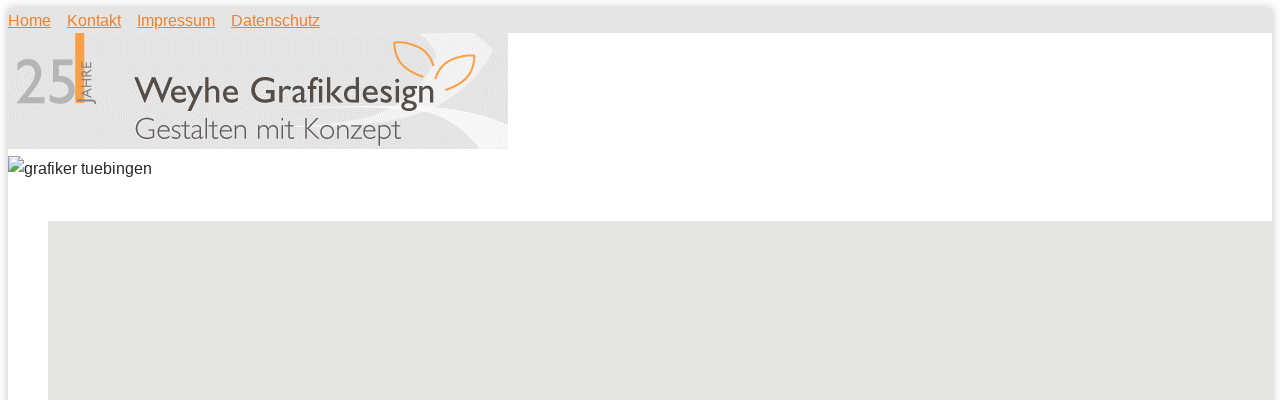

--- FILE ---
content_type: text/html; charset=utf-8
request_url: https://weyhe-grafikdesign.de/galerie-3-5
body_size: 10003
content:
<!DOCTYPE html>
<html lang="de-de" dir="ltr" class="">
<head>
	<base href="https://weyhe-grafikdesign.de/galerie-3-5" />
	<meta http-equiv="content-type" content="text/html; charset=utf-8" />
	<meta name="author" content="media sued - Elke Alberth" />
	<meta name="generator" content="Joomla! - Open Source Content Management" />
	<title>Galerie 3-5</title>
	<link href="https://weyhe-grafikdesign.de/images/template/favicon.ico" rel="shortcut icon" type="image/vnd.microsoft.icon" />
	
	<link href="/media/djextensions/magnific/magnific.css" rel="stylesheet" type="text/css" />
	<link href="/media/djmediatools/css/slideshowThumbs_6019eb39610fc8ec9673d6d7e69c5c3a.css" rel="stylesheet" type="text/css" />
	<link href="/media/plg_system_jcemediabox/css/jcemediabox.min.css?7d30aa8b30a57b85d658fcd54426884a" rel="stylesheet" type="text/css" />
	<link href="/media/plg_system_jcepro/site/css/content.min.css?86aa0286b6232c4a5b58f892ce080277" rel="stylesheet" type="text/css" />
	<link href="/plugins/system/plazart/base/bootstrap/css/bootstrap.min.css" rel="stylesheet" type="text/css" />
	<link href="/plugins/system/plazart/base/css/font-awesome/css/fontawesome-all.min.css" rel="stylesheet" type="text/css" />
	<link href="/templates/tz_jollyness_joomla/css/themes/default/template.css" rel="stylesheet" type="text/css" />
	<link href="/templates/tz_jollyness_joomla/css/themes/default/megamenu.css" rel="stylesheet" type="text/css" />
	<link href="/plazart-assets/css/font-eb8faf7f427ddac.css" rel="stylesheet" type="text/css" />
	<link href="/plazart-assets/css/custom-58c28a886444471.css" rel="stylesheet" type="text/css" />
	<link href="/plazart-assets/css/layout-8c48dc0bc2c08bc.css" rel="stylesheet" type="text/css" />
	<link href="/plugins/system/cookiespolicynotificationbar/assets/css/cpnb-style.min.css" rel="stylesheet" media="all" type="text/css" />
	<style type="text/css">
.scrollToTop {
			padding:10px; 
			text-align:center; 
			font-weight: bold;
			text-decoration: none;
			position:fixed;
			bottom: 20px;
			right: 20px;
			display:none;
			width: 100px;
			height: 100px;
			background: url(/plugins/system/scrolltock/images/arrow_up.png) center center no-repeat; } 
				.scrollToTop:hover{
					text-decoration:none;
				}

/* BEGIN: Cookies Policy Notification Bar - J! system plugin (Powered by: Web357.com) */
.cpnb-outer { border-color: rgba(32, 34, 38, 1); }
.cpnb-outer.cpnb-div-position-top { border-bottom-width: 1px; }
.cpnb-outer.cpnb-div-position-bottom { border-top-width: 1px; }
.cpnb-outer.cpnb-div-position-top-left, .cpnb-outer.cpnb-div-position-top-right, .cpnb-outer.cpnb-div-position-bottom-left, .cpnb-outer.cpnb-div-position-bottom-right { border-width: 1px; }
.cpnb-message { color: #f1f1f3; }
.cpnb-message a { color: #ffffff }
.cpnb-button, .cpnb-button-ok, .cpnb-m-enableAllButton { -webkit-border-radius: 4px; -moz-border-radius: 4px; border-radius: 4px; font-size: 12px; color: #ffffff; background-color: rgba(241, 128, 43, 1); }
.cpnb-button:hover, .cpnb-button:focus, .cpnb-button-ok:hover, .cpnb-button-ok:focus, .cpnb-m-enableAllButton:hover, .cpnb-m-enableAllButton:focus { color: #ffffff; background-color: rgba(131, 147, 156, 1); }
.cpnb-button-decline, .cpnb-button-delete, .cpnb-button-decline-modal, .cpnb-m-DeclineAllButton { color: #ffffff; background-color: rgba(241, 128, 43, 1); }
.cpnb-button-decline:hover, .cpnb-button-decline:focus, .cpnb-button-delete:hover, .cpnb-button-delete:focus, .cpnb-button-decline-modal:hover, .cpnb-button-decline-modal:focus, .cpnb-m-DeclineAllButton:hover, .cpnb-m-DeclineAllButton:focus { color: #ffffff; background-color: rgba(131, 147, 156, 1); }
.cpnb-button-cancel, .cpnb-button-reload, .cpnb-button-cancel-modal { color: #ffffff; background-color: rgba(241, 128, 43, 1); }
.cpnb-button-cancel:hover, .cpnb-button-cancel:focus, .cpnb-button-reload:hover, .cpnb-button-reload:focus, .cpnb-button-cancel-modal:hover, .cpnb-button-cancel-modal:focus { color: #ffffff; background-color: rgba(131, 147, 156, 1); }
.cpnb-button-settings, .cpnb-button-settings-modal { color: #ffffff; background-color: rgba(90, 90, 90, 1); }
.cpnb-button-settings:hover, .cpnb-button-settings:focus, .cpnb-button-settings-modal:hover, .cpnb-button-settings-modal:focus { color: #ffffff; background-color: rgba(54, 54, 54, 1); }
.cpnb-button-more-default, .cpnb-button-more-modal { color: #ffffff; background-color: #f1802b; }
.cpnb-button-more-default:hover, .cpnb-button-more-modal:hover, .cpnb-button-more-default:focus, .cpnb-button-more-modal:focus { color: #ffffff; background-color: #83939c; }
.cpnb-m-SaveChangesButton { color: #ffffff; background-color: rgba(133, 199, 136, 1); }
.cpnb-m-SaveChangesButton:hover, .cpnb-m-SaveChangesButton:focus { color: #ffffff; background-color: rgba(96, 153, 100, 1); }
@media only screen and (max-width: 600px) {
.cpnb-left-menu-toggle::after, .cpnb-left-menu-toggle-button {
content: "Categories";
}
}
/* END: Cookies Policy Notification Bar - J! system plugin (Powered by: Web357.com) */

	</style>
	<script type="application/json" class="joomla-script-options new">{"csrf.token":"331afe741d05e3502f9b918204105275","system.paths":{"root":"","base":""}}</script>
	<script src="/media/jui/js/jquery.min.js?253cf0f5d9cecdadccf780aba254b242" type="text/javascript"></script>
	<script src="/media/jui/js/jquery-noconflict.js?253cf0f5d9cecdadccf780aba254b242" type="text/javascript"></script>
	<script src="/media/jui/js/jquery-migrate.min.js?253cf0f5d9cecdadccf780aba254b242" type="text/javascript"></script>
	<script src="/media/system/js/mootools-core.js?253cf0f5d9cecdadccf780aba254b242" type="text/javascript"></script>
	<script src="/media/system/js/core.js?253cf0f5d9cecdadccf780aba254b242" type="text/javascript"></script>
	<script src="/media/djextensions/magnific/magnific.js" type="text/javascript"></script>
	<script src="/components/com_djmediatools/assets/js/magnific-init.js" type="text/javascript"></script>
	<script src="/media/djextensions/picturefill/picturefill.min.js" type="text/javascript"></script>
	<script src="/media/djextensions/jquery.easing-1.4.1/jquery.easing.min.js" type="text/javascript"></script>
	<script src="/components/com_djmediatools/layouts/slideshow/js/slideshow.js?v=2.18.0" type="text/javascript"></script>
	<script src="/components/com_djmediatools/layouts/slideshowThumbs/js/slideshowThumbs.js?v=2.18.0" type="text/javascript"></script>
	<script src="/media/system/js/caption.js?253cf0f5d9cecdadccf780aba254b242" type="text/javascript"></script>
	<script src="/media/plg_system_jcemediabox/js/jcemediabox.min.js?7d30aa8b30a57b85d658fcd54426884a" type="text/javascript"></script>
	<script src="/plugins/system/plazart/base/bootstrap/js/bootstrap.min.js?253cf0f5d9cecdadccf780aba254b242" type="text/javascript"></script>
	<script src="/plugins/system/plazart/base/js/script.min.js" type="text/javascript"></script>
	<script src="/plugins/system/plazart/base/js/menu.min.js" type="text/javascript"></script>
	<script src="/templates/tz_jollyness_joomla/js/bootstrap-override.js" type="text/javascript"></script>
	<script src="/templates/tz_jollyness_joomla/js/page.js" type="text/javascript"></script>
	<script src="/templates/tz_jollyness_joomla/js/resize.js" type="text/javascript"></script>
	<script src="/templates/tz_jollyness_joomla/js/theme-panel.js" type="text/javascript"></script>
	<script src="/plugins/system/cookiespolicynotificationbar/assets/js/cookies-policy-notification-bar.min.js" type="text/javascript"></script>
	<script type="text/javascript">
jQuery(document).ready(function(){ if(!this.DJSlideshow51p) this.DJSlideshow51p = new DJImageSlideshowThumbs('dj-slideshowThumbs51p',{autoplay: 1,pause_autoplay: 1,transition: 'easeInOutExpo',duration: 400,delay: 6400,slider_type: 'left',desc_effect: 'fade',width: 1000,height: 750,spacing: 1,navi_margin: 10,preload: 0,wcag: 1,kenburns: 0}) });jQuery(window).on('load',  function() {
				new JCaption('img.caption');
			});jQuery(document).ready(function(){WfMediabox.init({"base":"\/","theme":"squeeze","width":"","height":"","lightbox":0,"shadowbox":0,"icons":1,"overlay":1,"overlay_opacity":0.8,"overlay_color":"#000000","transition_speed":500,"close":1,"labels":{"close":"Close","next":"Next","previous":"Previous","cancel":"Cancel","numbers":"{{numbers}}","numbers_count":"{{current}} of {{total}}","download":"Download"},"swipe":true,"expand_on_click":true});});
	jQuery(document).ready(function($){jQuery('.scrollTo').click( function(event) {
					var pageurl = window.location.href.split('#');
					var linkurl = $(this).attr('href').split('#');

					if ( $(this).attr('href').indexOf('#') != 0
						&& ( ( $(this).attr('href').indexOf('http') == 0 && pageurl[0] != linkurl[0] )
						|| $(this).attr('href').indexOf('http') != 0 && pageurl[0] != 'https://weyhe-grafikdesign.de/' + linkurl[0].replace('/', '') )
						) {
						// here action is the natural redirection of the link to the page
					} else {
						event.preventDefault();
						$(this).scrolltock();
					}
				});

				$.fn.scrolltock = function() {
					var link = $(this);
					var page = jQuery(this).attr('href');
					var pattern = /#(.*)/;
					var targetEl = page.match(pattern);
					if (! targetEl.length) return;
					if (! jQuery(targetEl[0]).length) return;

					// close the menu hamburger
					if (link.parents('ul').length) {
						var menu = $(link.parents('ul')[0]);
						if (menu.parent().find('> .mobileckhambuger_toggler').length && menu.parent().find('> .mobileckhambuger_toggler').attr('checked') == 'checked') {
							menu.animate({'opacity' : '0'}, function() { menu.parent().find('> .mobileckhambuger_toggler').attr('checked', false); menu.css('opacity', '1'); });
						}
					}
					var speed =  1000;
					jQuery('html, body').animate( { scrollTop: jQuery(targetEl[0]).offset().top + 0 }, speed, scrolltock_setActiveItem() );
					return false;
				}
				// Cache selectors
				var lastId,
				baseItems = jQuery('.scrollTo');
				// Anchors corresponding to menu items
				scrollItems = baseItems.map(function(){
					// if (! jQuery(jQuery(this).attr('href')).length) return;
					var pattern = /#(.*)/;
					var targetEl = jQuery(this).attr('href').match(pattern);

						if (targetEl == null ) return;
						if (! targetEl[0]) return;
						if (! jQuery(targetEl[0]).length) return;
						var item = jQuery(targetEl[0]);
					if (item.length) { return item; }
				});
				// Bind to scroll
				jQuery(window).scroll(function(){
					scrolltock_setActiveItem();
				});
				
				function scrolltock_setActiveItem() {
					// Get container scroll position
					var fromTop = jQuery(this).scrollTop()- (0) + 2;

					// Get id of current scroll item
					var cur = scrollItems.map(function(){
						if (jQuery(this).offset().top < fromTop)
							return this;
					});
					if (cur.length) {
						// Get the id of the current element
						cur = cur[cur.length-1];
						var id = cur && cur.length ? cur[0].id : '';

						if (lastId !== id) {
						   lastId = id;
						   // Set/remove active class
							baseItems.parent().parent().find('.active').removeClass('active');
							baseItems
							 .parent().removeClass('active')
							 .end().filter('[href$="#'+id+'"]').parent().addClass('active');
						}
					} else {
						baseItems.parent().parent().find('.active').removeClass('active');
						baseItems.parent().removeClass('active');
					}                  
				}
			}); // end of dom ready

			jQuery(window).load(function(){
				// loop through the scrolling links to check if the scroll to anchor is needed on the page load
				jQuery('.scrollTo').each( function() {
					var pageurl = window.location.href;
					var linkurl = jQuery(this).attr('href');
					var pattern = /#(.*)/;
					var targetLink = linkurl.match(pattern);
					var targetPage = pageurl.match(pattern);

					if (targetLink == null ) return;
					if (targetPage == null ) return;
					if (! targetLink.length) return;
					if (! jQuery(targetLink[0]).length) return;

					if (jQuery(targetPage[0]).length && targetLink[0] == targetPage[0]) {
						jQuery(this).scrolltock();
					}
				});
			});

// BEGIN: Cookies Policy Notification Bar - J! system plugin (Powered by: Web357.com)
var cpnb_config = {"w357_joomla_caching":0,"w357_position":"bottom","w357_show_close_x_icon":"1","w357_hide_after_time":"display_always","w357_duration":"60","w357_animate_duration":"2000","w357_limit":"0","w357_message":"Cookies erleichtern die Bereitstellung unserer Dienste. Mit der Nutzung unserer Dienste erklären Sie sich damit einverstanden, dass wir Cookies verwenden. ","w357_display_ok_btn":"1","w357_buttonText":"Ich akzeptiere Cookies","w357_display_decline_btn":"1","w357_buttonDeclineText":"Ablehnen","w357_display_cancel_btn":"0","w357_buttonCancelText":"Cancel","w357_display_settings_btn":0,"w357_buttonSettingsText":"Einstellungen","w357_buttonMoreText":"Zur Datenschutzseite","w357_buttonMoreLink":"\/datenschutz","w357_display_more_info_btn":"1","w357_fontColor":"#f1f1f3","w357_linkColor":"#ffffff","w357_fontSize":"12px","w357_backgroundColor":"#323a45","w357_borderWidth":"1","w357_body_cover":"1","w357_overlay_state":"0","w357_overlay_color":"rgba(10, 10, 10, 0.3)","w357_height":"auto","w357_cookie_name":"cookiesDirective","w357_link_target":"_self","w357_popup_width":"800","w357_popup_height":"600","w357_customText":"\u003Ch1\u003ECookies Policy\u003C\/h1\u003E\r\n\u003Ch3\u003EGeneral Use\u003C\/h3\u003E\r\n\u003Cp\u003EWe use cookies, tracking pixels and related technologies on our website. Cookies are small data files that are served by our platform and stored on your device. Our site uses cookies dropped by us or third parties for a variety of purposes including to operate and personalize the website. Also, cookies may also be used to track how you use the site to target ads to you on other websites.\u003C\/p\u003E\r\n\u003Ch3\u003EThird Parties\u003C\/h3\u003E\r\n\u003Cp\u003EOur website employs the use the various third-party services. Through the use of our website, these services may place anonymous cookies on the Visitor\u0027s browser and may send their own cookies to the Visitor\u0027s cookie file. Some of these services include but are not limited to: Google, Facebook, Twitter, Adroll, MailChimp, Sucuri, Intercom and other social networks, advertising agencies, security firewalls, analytics companies and service providers. These services may also collect and use anonymous identifiers such as IP Address, HTTP Referrer, Unique Device Identifier and other non-personally identifiable information and server logs.\u003C\/p\u003E","w357_more_info_btn_type":"menu_item","w357_blockCookies":"0","w357_autoAcceptAfterScrolling":"0","w357_numOfScrolledPixelsBeforeAutoAccept":"300","w357_reloadPageAfterAccept":"1","w357_enableConfirmationAlerts":"0","w357_enableConfirmationAlertsForAcceptBtn":0,"w357_enableConfirmationAlertsForDeclineBtn":0,"w357_enableConfirmationAlertsForDeleteBtn":0,"w357_confirm_allow_msg":"Hiermit erlauben Sie, dass diese Website in diesem Browser Cookies setzen und verwenden darf. Sind Sie sicher, dass Sie diese Funktion aktivieren und erlauben möchten?","w357_confirm_delete_msg":"Hiermit löschen Sie die von dieser Website in diesem Browser gesetzen Cookies. Sind Sie sicher, dass Sie alle Cookies dieser Website deaktivieren und löschen möchten?","w357_show_in_iframes":"0","w357_shortcode_is_enabled_on_this_page":0,"w357_base_url":"https:\/\/weyhe-grafikdesign.de\/","w357_base_ajax_url":"https:\/\/weyhe-grafikdesign.de\/","w357_current_url":"https:\/\/weyhe-grafikdesign.de\/galerie-3-5","w357_always_display":"0","w357_show_notification_bar":true,"w357_expiration_cookieSettings":"365","w357_expiration_cookieAccept":"365","w357_expiration_cookieDecline":"180","w357_expiration_cookieCancel":"3","w357_accept_button_class_notification_bar":"cpnb-accept-btn","w357_decline_button_class_notification_bar":"cpnb-decline-btn","w357_cancel_button_class_notification_bar":"cpnb-cancel-btn","w357_settings_button_class_notification_bar":"cpnb-settings-btn","w357_moreinfo_button_class_notification_bar":"cpnb-moreinfo-btn","w357_accept_button_class_notification_bar_modal_window":"cpnb-accept-btn-m","w357_decline_button_class_notification_bar_modal_window":"cpnb-decline-btn-m","w357_save_button_class_notification_bar_modal_window":"cpnb-save-btn-m","w357_buttons_ordering":"[\u0022ok\u0022,\u0022decline\u0022,\u0022cancel\u0022,\u0022settings\u0022,\u0022moreinfo\u0022]"};
// END: Cookies Policy Notification Bar - J! system plugin (Powered by: Web357.com)


// BEGIN: Cookies Policy Notification Bar - J! system plugin (Powered by: Web357.com)
var cpnb_cookiesCategories = {"cookie_categories_group0":{"cookie_category_id":"required-cookies","cookie_category_name":"Required Cookies","cookie_category_description":"The Required or Functional cookies relate to the functionality of our websites and allow us to improve the service we offer to you through our websites, for example by allowing you to carry information across pages of our website to avoid you having to re-enter information, or by recognizing your preferences when you return to our website.","cookie_category_checked_by_default":"2","cookie_category_status":"1"},"cookie_categories_group1":{"cookie_category_id":"analytical-cookies","cookie_category_name":"Analytical Cookies","cookie_category_description":"Analytical cookies allow us to recognize and to count the number of visitors to our website, to see how visitors move around the website when they are using it and to record which content viewers view and are interested in. This helps us to determine how frequently particular pages and advertisements are visited and to determine the most popular areas of our website. This helps us to improve the service which we offer to you by helping us make sure our users are finding the information they are looking for, by providing anonymized demographic data to third parties in order to target advertising more appropriately to you, and by tracking the success of advertising campaigns on our website.","cookie_category_checked_by_default":"1","cookie_category_status":"1"},"cookie_categories_group2":{"cookie_category_id":"social-media-cookies","cookie_category_name":"Social Media","cookie_category_description":"These cookies allow you to share Website content with social media platforms (e.g., Facebook, Twitter, Instagram). We have no control over these cookies as they are set by the social media platforms themselves.","cookie_category_checked_by_default":"1","cookie_category_status":"1"},"cookie_categories_group3":{"cookie_category_id":"targeted-advertising-cookies","cookie_category_name":"Targeted Advertising Cookies","cookie_category_description":"Advertising and targeting cookies are used to deliver advertisements more relevant to you, but can also limit the number of times you see an advertisement and be used to chart the effectiveness of an ad campaign by tracking users’ clicks. They can also provide security in transactions. They are usually placed by third-party advertising networks with a website operator’s permission but can be placed by the operator themselves. They can remember that you have visited a website, and this information can be shared with other organizations, including other advertisers. They cannot determine who you are though, as the data collected is never linked to your profile. ","cookie_category_checked_by_default":"1","cookie_category_status":"1"}};
// END: Cookies Policy Notification Bar - J! system plugin (Powered by: Web357.com)


// BEGIN: Cookies Policy Notification Bar - J! system plugin (Powered by: Web357.com)
var cpnb_manager = {"w357_m_modalState":"0","w357_m_floatButtonState":"1","w357_m_floatButtonPosition":"bottom_left","w357_m_HashLink":"cookies","w357_m_modal_menuItemSelectedBgColor":"rgba(200, 200, 200, 1)","w357_m_saveChangesButtonColorAfterChange":"rgba(13, 92, 45, 1)","w357_m_floatButtonIconSrc":"https:\/\/weyhe-grafikdesign.de\/plugins\/system\/cookiespolicynotificationbar\/assets\/icons\/cpnb-cookies-manager-icon-1-64x64.png","w357_m_FloatButtonIconType":"image","w357_m_FloatButtonIconFontAwesomeName":"fas fa-cookie-bite","w357_m_FloatButtonIconFontAwesomeSize":"fa-lg","w357_m_FloatButtonIconFontAwesomeColor":"rgba(61, 47, 44, 0.84)","w357_m_FloatButtonIconUikitName":"cog","w357_m_FloatButtonIconUikitSize":"1","w357_m_FloatButtonIconUikitColor":"rgba(61, 47, 44, 0.84)","w357_m_floatButtonText":"Cookie Manager","w357_m_modalHeadingText":"Erweiterte Cookie Einstellungen","w357_m_checkboxText":"Aktiviert","w357_m_lockedText":"(Gesperrt)","w357_m_EnableAllButtonText":"Cookies erlauben","w357_m_DeclineAllButtonText":"Alle Cookies ablehnen","w357_m_SaveChangesButtonText":"Einstellungen speichern","w357_m_confirmationAlertRequiredCookies":"Diese Cookies sind für diese Website unbedingt erforderlich. Sie können diese Kategorie von Cookies nicht deaktivieren. Vielen Dank für dein Verständnis!"};
// END: Cookies Policy Notification Bar - J! system plugin (Powered by: Web357.com)

	</script>

	<meta name="viewport" content="width=device-width, initial-scale=1">
<meta name="HandheldFriendly" content="true" />
<meta name="apple-mobile-web-app-capable" content="YES" />


<!--[if IE 9]>
<link rel="stylesheet" href="/templates/tz_jollyness_joomla/css/default/ie9.css" type="text/css" />
<![endif]-->

<!--[if IE 8]>
<link rel="stylesheet" href="/templates/tz_jollyness_joomla/css/default/ie8.css" type="text/css" />
<![endif]-->

<!--[if lte IE 7]>
<link rel="stylesheet" href="/templates/tz_jollyness_joomla/css/default/css/ie7.css" type="text/css" />
<script src="/templates/tz_jollyness_joomla/js/icon-font-ie7.js"></script>
<![endif]-->

<!-- Le HTML5 shim, for IE6-8 support of HTML5 elements -->
<!--[if lt IE 9]>
<script src="//html5shim.googlecode.com/svn/trunk/html5.js"></script>
<![endif]-->

<!-- For IE6-8 support of media query -->
<!--[if lt IE 9]>
<script type="text/javascript" src="/plugins/system/plazart/base/js/respond.min.js"></script>
<![endif]-->            <style>
            body .jt-shadow {
                box-shadow:none;
            }
            body .callus li:last-child,
            body .social li:last-child,
            body .callus li,
            body .social li {
                border:none;
            }
            body .wrapper {
                background:#ffffff;
                margin-top:40px;
                margin-bottom:40px;
                padding:5px 10px;
                webkit-box-shadow: 0 0 10px rgba(0,0,0,.25); -moz-box-shadow: 0 0 10px rgba(0,0,0,.25); box-shadow: 0 0 10px rgba(0,0,0,.25);
            }
            body .copyright1 {
                border-bottom: 0 solid #F2F2F2;
                padding: 25px 0 0;
            }
        </style>
            <style>
            .animationload {
                background:#e5e5e5;
            }
        </style>
    </head>
<body class="com_content view-article itemid-283 ">

<div class="wrapper container">
    <section id="tz-topheader-wrapper"
                class="clearfix THead3 "><div class="container"><div class="row" id="topheader">
<div id="tz-search" class="col-lg-6 col-md-12 col-sm-12 col-xs-12 "></div>

<div id="tz-top-right" class="col-lg-6 col-md-12 col-sm-12 col-xs-12 ">

<div class="custom"  >
	<div style="font-weight: 500;"><a href="/index.php" target="_self">Home</a>&nbsp; &nbsp; <a href="/index.php#kontakt" target="_self">Kontakt</a>&nbsp; &nbsp;&nbsp;<a href="/impressum" target="_self">Impressum</a>&nbsp; &nbsp;&nbsp;<a href="/datenschutz" target="_self">Datenschutz</a></div></div>
</div>
</div></div></section><header id="tz-header-wrapper"
                class="clearfix "><div class="container"><div class="row" id="header">
<div id="tz-logo" class="col-lg-4 col-md-2 col-sm-12 col-xs-12  logo"><div class="logo">
          <a href="/./" id="tzlogo">
        <img src="https://weyhe-grafikdesign.de//images/template/grafikdesign-tuebingen-herrenberg.png" alt="Antje Weyhe-Grafikdesign - Gestalten mit Konzept - Tübingen - " />
     </a>
     </div></div>

<div id="tz-vogel-header" class="col-lg-4 col-md-12 col-sm-12 col-xs-12 "><div class="tz-module module  " id="Mod101"><div class="module-inner"><div class="module-ct">

<div class="custom"  >
	<img src="/images/Grafikdesign-Tuebingen/grafiker-tuebingen.png" alt="grafiker tuebingen" width="212" height="237" /></div>
</div></div></div></div>

<div id="tz-top-left" class="col-lg-4 col-md-12 col-sm-12 col-xs-12 "></div>
</div></div></header><section id="tz-main-body-wrapper"
                class="rand-weyhe clearfix "><div class="container"><div class="row" id="main-body">
<div id="tz-message-area" class="col-lg-12 col-md-12 col-sm-12 col-xs-12 "><div id="system-message-container">
	</div>
<section id="tz-component-area-wrapper"
                class=" "><div class="row" id="component-area">
<div id="tz-component-area" class="col-lg-12 col-md-12 col-sm-12 col-xs-12 "><section id="tz-component-wrapper"><div id="tz-component"><div class="item-page" itemscope itemtype="https://schema.org/Article">
	<meta itemprop="inLanguage" content="de-DE" />
	
		
						
		
	
	
		
								<div itemprop="articleBody">
		
<div style="border: 0px !important;">
<div id="dj-slideshowThumbs51p" class="dj-slideshowThumbs desc-over">
	<div class="dj-slideshowThumbs-in">
		<div class="dj-slides" style="border-radius: 0px 0px 0px 0px;">
        	
          				
				<div class="dj-slide dj-slide-1 dj-active">
					<div class="dj-slide-in">
					
												
						            			
						
<div class="dj-slide-image"><a data-id="0:galerie03-05detail-01" class="dj-slide-link" data-title="" href="/images/Galerien/Galerie03-Bilder/G03-05-Detail/Galerie03-05Detail-01.jpg" target="_self"><img src="data:image/svg+xml;charset=utf-8,%3Csvg%20xmlns%3D'http%3A%2F%2Fwww.w3.org%2F2000%2Fsvg'%20%20width%3D'1000'%20height%3D'750'%20viewBox%3D'0%200%201000%20750'%2F%3E" data-src="/media/djmediatools/cache/images/Galerien/Galerie03-Bilder/G03-05-Detail/1000x750-crop-100-galerie03-05detail-01.jpg"  data-srcset="/media/djmediatools/cache/images/Galerien/Galerie03-Bilder/G03-05-Detail/1000x750-crop-100-galerie03-05detail-01.jpg 1000w, /media/djmediatools/cache/images/Galerien/Galerie03-Bilder/G03-05-Detail/_980w/1000x750-crop-100-galerie03-05detail-01.jpg 980w, /media/djmediatools/cache/images/Galerien/Galerie03-Bilder/G03-05-Detail/_768w/1000x750-crop-100-galerie03-05detail-01.jpg 768w, /media/djmediatools/cache/images/Galerien/Galerie03-Bilder/G03-05-Detail/_480w/1000x750-crop-100-galerie03-05detail-01.jpg 480w, /media/djmediatools/cache/images/Galerien/Galerie03-Bilder/G03-05-Detail/_320w/1000x750-crop-100-galerie03-05detail-01.jpg 320w, /media/djmediatools/cache/images/Galerien/Galerie03-Bilder/G03-05-Detail/_240w/1000x750-crop-100-galerie03-05detail-01.jpg 240w, /media/djmediatools/cache/images/Galerien/Galerie03-Bilder/G03-05-Detail/_160w/1000x750-crop-100-galerie03-05detail-01.jpg 160w, /media/djmediatools/cache/images/Galerien/Galerie03-Bilder/G03-05-Detail/_120w/1000x750-crop-100-galerie03-05detail-01.jpg 120w, /media/djmediatools/cache/images/Galerien/Galerie03-Bilder/G03-05-Detail/_80w/1000x750-crop-100-galerie03-05detail-01.jpg 80w" data-sizes="100vw" alt="Galerie03-05Detail-01" class="dj-image" width="1000" height="750"  /></a></div>
						
													<div class="dj-slide-desc">
															</div>
											</div>
				</div>
				
            			
				<div class="dj-slide dj-slide-2">
					<div class="dj-slide-in">
					
												
						            			
						
<div class="dj-slide-image"><a data-id="1:galerie03-05detail-02" class="dj-slide-link" data-title="" href="/images/Galerien/Galerie03-Bilder/G03-05-Detail/Galerie03-05Detail-02.jpg" target="_self"><img src="data:image/svg+xml;charset=utf-8,%3Csvg%20xmlns%3D'http%3A%2F%2Fwww.w3.org%2F2000%2Fsvg'%20%20width%3D'1000'%20height%3D'750'%20viewBox%3D'0%200%201000%20750'%2F%3E" data-src="/media/djmediatools/cache/images/Galerien/Galerie03-Bilder/G03-05-Detail/1000x750-crop-100-galerie03-05detail-02.jpg"  data-srcset="/media/djmediatools/cache/images/Galerien/Galerie03-Bilder/G03-05-Detail/1000x750-crop-100-galerie03-05detail-02.jpg 1000w, /media/djmediatools/cache/images/Galerien/Galerie03-Bilder/G03-05-Detail/_980w/1000x750-crop-100-galerie03-05detail-02.jpg 980w, /media/djmediatools/cache/images/Galerien/Galerie03-Bilder/G03-05-Detail/_768w/1000x750-crop-100-galerie03-05detail-02.jpg 768w, /media/djmediatools/cache/images/Galerien/Galerie03-Bilder/G03-05-Detail/_480w/1000x750-crop-100-galerie03-05detail-02.jpg 480w, /media/djmediatools/cache/images/Galerien/Galerie03-Bilder/G03-05-Detail/_320w/1000x750-crop-100-galerie03-05detail-02.jpg 320w, /media/djmediatools/cache/images/Galerien/Galerie03-Bilder/G03-05-Detail/_240w/1000x750-crop-100-galerie03-05detail-02.jpg 240w, /media/djmediatools/cache/images/Galerien/Galerie03-Bilder/G03-05-Detail/_160w/1000x750-crop-100-galerie03-05detail-02.jpg 160w, /media/djmediatools/cache/images/Galerien/Galerie03-Bilder/G03-05-Detail/_120w/1000x750-crop-100-galerie03-05detail-02.jpg 120w, /media/djmediatools/cache/images/Galerien/Galerie03-Bilder/G03-05-Detail/_80w/1000x750-crop-100-galerie03-05detail-02.jpg 80w" data-sizes="100vw" alt="Galerie03-05Detail-02" class="dj-image" width="1000" height="750"  /></a></div>
						
													<div class="dj-slide-desc">
															</div>
											</div>
				</div>
				
            			
				<div class="dj-slide dj-slide-3">
					<div class="dj-slide-in">
					
												
						            			
						
<div class="dj-slide-image"><a data-id="2:galerie03-05detail03" class="dj-slide-link" data-title="" href="/images/Galerien/Galerie03-Bilder/G03-05-Detail/Galerie03-05Detail03.jpg" target="_self"><img src="data:image/svg+xml;charset=utf-8,%3Csvg%20xmlns%3D'http%3A%2F%2Fwww.w3.org%2F2000%2Fsvg'%20%20width%3D'1000'%20height%3D'750'%20viewBox%3D'0%200%201000%20750'%2F%3E" data-src="/media/djmediatools/cache/images/Galerien/Galerie03-Bilder/G03-05-Detail/1000x750-crop-100-galerie03-05detail03.jpg"  data-srcset="/media/djmediatools/cache/images/Galerien/Galerie03-Bilder/G03-05-Detail/1000x750-crop-100-galerie03-05detail03.jpg 1000w, /media/djmediatools/cache/images/Galerien/Galerie03-Bilder/G03-05-Detail/_980w/1000x750-crop-100-galerie03-05detail03.jpg 980w, /media/djmediatools/cache/images/Galerien/Galerie03-Bilder/G03-05-Detail/_768w/1000x750-crop-100-galerie03-05detail03.jpg 768w, /media/djmediatools/cache/images/Galerien/Galerie03-Bilder/G03-05-Detail/_480w/1000x750-crop-100-galerie03-05detail03.jpg 480w, /media/djmediatools/cache/images/Galerien/Galerie03-Bilder/G03-05-Detail/_320w/1000x750-crop-100-galerie03-05detail03.jpg 320w, /media/djmediatools/cache/images/Galerien/Galerie03-Bilder/G03-05-Detail/_240w/1000x750-crop-100-galerie03-05detail03.jpg 240w, /media/djmediatools/cache/images/Galerien/Galerie03-Bilder/G03-05-Detail/_160w/1000x750-crop-100-galerie03-05detail03.jpg 160w, /media/djmediatools/cache/images/Galerien/Galerie03-Bilder/G03-05-Detail/_120w/1000x750-crop-100-galerie03-05detail03.jpg 120w, /media/djmediatools/cache/images/Galerien/Galerie03-Bilder/G03-05-Detail/_80w/1000x750-crop-100-galerie03-05detail03.jpg 80w" data-sizes="100vw" alt="Galerie03-05Detail03" class="dj-image" width="1000" height="750"  /></a></div>
						
													<div class="dj-slide-desc">
															</div>
											</div>
				</div>
				
            			
				<div class="dj-slide dj-slide-4">
					<div class="dj-slide-in">
					
												
						            			
						
<div class="dj-slide-image"><a data-id="3:galerie03-05detail04" class="dj-slide-link" data-title="" href="/images/Galerien/Galerie03-Bilder/G03-05-Detail/Galerie03-05Detail04.jpg" target="_self"><img src="data:image/svg+xml;charset=utf-8,%3Csvg%20xmlns%3D'http%3A%2F%2Fwww.w3.org%2F2000%2Fsvg'%20%20width%3D'1000'%20height%3D'750'%20viewBox%3D'0%200%201000%20750'%2F%3E" data-src="/media/djmediatools/cache/images/Galerien/Galerie03-Bilder/G03-05-Detail/1000x750-crop-100-galerie03-05detail04.jpg"  data-srcset="/media/djmediatools/cache/images/Galerien/Galerie03-Bilder/G03-05-Detail/1000x750-crop-100-galerie03-05detail04.jpg 1000w, /media/djmediatools/cache/images/Galerien/Galerie03-Bilder/G03-05-Detail/_980w/1000x750-crop-100-galerie03-05detail04.jpg 980w, /media/djmediatools/cache/images/Galerien/Galerie03-Bilder/G03-05-Detail/_768w/1000x750-crop-100-galerie03-05detail04.jpg 768w, /media/djmediatools/cache/images/Galerien/Galerie03-Bilder/G03-05-Detail/_480w/1000x750-crop-100-galerie03-05detail04.jpg 480w, /media/djmediatools/cache/images/Galerien/Galerie03-Bilder/G03-05-Detail/_320w/1000x750-crop-100-galerie03-05detail04.jpg 320w, /media/djmediatools/cache/images/Galerien/Galerie03-Bilder/G03-05-Detail/_240w/1000x750-crop-100-galerie03-05detail04.jpg 240w, /media/djmediatools/cache/images/Galerien/Galerie03-Bilder/G03-05-Detail/_160w/1000x750-crop-100-galerie03-05detail04.jpg 160w, /media/djmediatools/cache/images/Galerien/Galerie03-Bilder/G03-05-Detail/_120w/1000x750-crop-100-galerie03-05detail04.jpg 120w, /media/djmediatools/cache/images/Galerien/Galerie03-Bilder/G03-05-Detail/_80w/1000x750-crop-100-galerie03-05detail04.jpg 80w" data-sizes="100vw" alt="Galerie03-05Detail04" class="dj-image" width="1000" height="750"  /></a></div>
						
													<div class="dj-slide-desc">
															</div>
											</div>
				</div>
				
            			
				<div class="dj-slide dj-slide-5">
					<div class="dj-slide-in">
					
												
						            			
						
<div class="dj-slide-image"><a data-id="4:galerie03-05detail05" class="dj-slide-link" data-title="" href="/images/Galerien/Galerie03-Bilder/G03-05-Detail/Galerie03-05Detail05.jpg" target="_self"><img src="data:image/svg+xml;charset=utf-8,%3Csvg%20xmlns%3D'http%3A%2F%2Fwww.w3.org%2F2000%2Fsvg'%20%20width%3D'1000'%20height%3D'750'%20viewBox%3D'0%200%201000%20750'%2F%3E" data-src="/media/djmediatools/cache/images/Galerien/Galerie03-Bilder/G03-05-Detail/1000x750-crop-100-galerie03-05detail05.jpg"  data-srcset="/media/djmediatools/cache/images/Galerien/Galerie03-Bilder/G03-05-Detail/1000x750-crop-100-galerie03-05detail05.jpg 1000w, /media/djmediatools/cache/images/Galerien/Galerie03-Bilder/G03-05-Detail/_980w/1000x750-crop-100-galerie03-05detail05.jpg 980w, /media/djmediatools/cache/images/Galerien/Galerie03-Bilder/G03-05-Detail/_768w/1000x750-crop-100-galerie03-05detail05.jpg 768w, /media/djmediatools/cache/images/Galerien/Galerie03-Bilder/G03-05-Detail/_480w/1000x750-crop-100-galerie03-05detail05.jpg 480w, /media/djmediatools/cache/images/Galerien/Galerie03-Bilder/G03-05-Detail/_320w/1000x750-crop-100-galerie03-05detail05.jpg 320w, /media/djmediatools/cache/images/Galerien/Galerie03-Bilder/G03-05-Detail/_240w/1000x750-crop-100-galerie03-05detail05.jpg 240w, /media/djmediatools/cache/images/Galerien/Galerie03-Bilder/G03-05-Detail/_160w/1000x750-crop-100-galerie03-05detail05.jpg 160w, /media/djmediatools/cache/images/Galerien/Galerie03-Bilder/G03-05-Detail/_120w/1000x750-crop-100-galerie03-05detail05.jpg 120w, /media/djmediatools/cache/images/Galerien/Galerie03-Bilder/G03-05-Detail/_80w/1000x750-crop-100-galerie03-05detail05.jpg 80w" data-sizes="100vw" alt="Galerie03-05Detail05" class="dj-image" width="1000" height="750"  /></a></div>
						
													<div class="dj-slide-desc">
															</div>
											</div>
				</div>
				
            			
				<div class="dj-slide dj-slide-6">
					<div class="dj-slide-in">
					
												
						            			
						
<div class="dj-slide-image"><a data-id="5:galerie03-05detail06" class="dj-slide-link" data-title="" href="/images/Galerien/Galerie03-Bilder/G03-05-Detail/Galerie03-05Detail06.jpg" target="_self"><img src="data:image/svg+xml;charset=utf-8,%3Csvg%20xmlns%3D'http%3A%2F%2Fwww.w3.org%2F2000%2Fsvg'%20%20width%3D'1000'%20height%3D'750'%20viewBox%3D'0%200%201000%20750'%2F%3E" data-src="/media/djmediatools/cache/images/Galerien/Galerie03-Bilder/G03-05-Detail/1000x750-crop-100-galerie03-05detail06.jpg"  data-srcset="/media/djmediatools/cache/images/Galerien/Galerie03-Bilder/G03-05-Detail/1000x750-crop-100-galerie03-05detail06.jpg 1000w, /media/djmediatools/cache/images/Galerien/Galerie03-Bilder/G03-05-Detail/_980w/1000x750-crop-100-galerie03-05detail06.jpg 980w, /media/djmediatools/cache/images/Galerien/Galerie03-Bilder/G03-05-Detail/_768w/1000x750-crop-100-galerie03-05detail06.jpg 768w, /media/djmediatools/cache/images/Galerien/Galerie03-Bilder/G03-05-Detail/_480w/1000x750-crop-100-galerie03-05detail06.jpg 480w, /media/djmediatools/cache/images/Galerien/Galerie03-Bilder/G03-05-Detail/_320w/1000x750-crop-100-galerie03-05detail06.jpg 320w, /media/djmediatools/cache/images/Galerien/Galerie03-Bilder/G03-05-Detail/_240w/1000x750-crop-100-galerie03-05detail06.jpg 240w, /media/djmediatools/cache/images/Galerien/Galerie03-Bilder/G03-05-Detail/_160w/1000x750-crop-100-galerie03-05detail06.jpg 160w, /media/djmediatools/cache/images/Galerien/Galerie03-Bilder/G03-05-Detail/_120w/1000x750-crop-100-galerie03-05detail06.jpg 120w, /media/djmediatools/cache/images/Galerien/Galerie03-Bilder/G03-05-Detail/_80w/1000x750-crop-100-galerie03-05detail06.jpg 80w" data-sizes="100vw" alt="Galerie03-05Detail06" class="dj-image" width="1000" height="750"  /></a></div>
						
													<div class="dj-slide-desc">
															</div>
											</div>
				</div>
				
            			
				<div class="dj-slide dj-slide-7">
					<div class="dj-slide-in">
					
												
						            			
						
<div class="dj-slide-image"><a data-id="6:galerie03-05detail07" class="dj-slide-link" data-title="" href="/images/Galerien/Galerie03-Bilder/G03-05-Detail/Galerie03-05Detail07.jpg" target="_self"><img src="data:image/svg+xml;charset=utf-8,%3Csvg%20xmlns%3D'http%3A%2F%2Fwww.w3.org%2F2000%2Fsvg'%20%20width%3D'1000'%20height%3D'750'%20viewBox%3D'0%200%201000%20750'%2F%3E" data-src="/media/djmediatools/cache/images/Galerien/Galerie03-Bilder/G03-05-Detail/1000x750-crop-100-galerie03-05detail07.jpg"  data-srcset="/media/djmediatools/cache/images/Galerien/Galerie03-Bilder/G03-05-Detail/1000x750-crop-100-galerie03-05detail07.jpg 1000w, /media/djmediatools/cache/images/Galerien/Galerie03-Bilder/G03-05-Detail/_980w/1000x750-crop-100-galerie03-05detail07.jpg 980w, /media/djmediatools/cache/images/Galerien/Galerie03-Bilder/G03-05-Detail/_768w/1000x750-crop-100-galerie03-05detail07.jpg 768w, /media/djmediatools/cache/images/Galerien/Galerie03-Bilder/G03-05-Detail/_480w/1000x750-crop-100-galerie03-05detail07.jpg 480w, /media/djmediatools/cache/images/Galerien/Galerie03-Bilder/G03-05-Detail/_320w/1000x750-crop-100-galerie03-05detail07.jpg 320w, /media/djmediatools/cache/images/Galerien/Galerie03-Bilder/G03-05-Detail/_240w/1000x750-crop-100-galerie03-05detail07.jpg 240w, /media/djmediatools/cache/images/Galerien/Galerie03-Bilder/G03-05-Detail/_160w/1000x750-crop-100-galerie03-05detail07.jpg 160w, /media/djmediatools/cache/images/Galerien/Galerie03-Bilder/G03-05-Detail/_120w/1000x750-crop-100-galerie03-05detail07.jpg 120w, /media/djmediatools/cache/images/Galerien/Galerie03-Bilder/G03-05-Detail/_80w/1000x750-crop-100-galerie03-05detail07.jpg 80w" data-sizes="100vw" alt="Galerie03-05Detail07" class="dj-image" width="1000" height="750"  /></a></div>
						
													<div class="dj-slide-desc">
															</div>
											</div>
				</div>
				
            			
				<div class="dj-slide dj-slide-8">
					<div class="dj-slide-in">
					
												
						            			
						
<div class="dj-slide-image"><a data-id="7:galerie03-05detail08" class="dj-slide-link" data-title="" href="/images/Galerien/Galerie03-Bilder/G03-05-Detail/Galerie03-05Detail08.jpg" target="_self"><img src="data:image/svg+xml;charset=utf-8,%3Csvg%20xmlns%3D'http%3A%2F%2Fwww.w3.org%2F2000%2Fsvg'%20%20width%3D'1000'%20height%3D'750'%20viewBox%3D'0%200%201000%20750'%2F%3E" data-src="/media/djmediatools/cache/images/Galerien/Galerie03-Bilder/G03-05-Detail/1000x750-crop-100-galerie03-05detail08.jpg"  data-srcset="/media/djmediatools/cache/images/Galerien/Galerie03-Bilder/G03-05-Detail/1000x750-crop-100-galerie03-05detail08.jpg 1000w, /media/djmediatools/cache/images/Galerien/Galerie03-Bilder/G03-05-Detail/_980w/1000x750-crop-100-galerie03-05detail08.jpg 980w, /media/djmediatools/cache/images/Galerien/Galerie03-Bilder/G03-05-Detail/_768w/1000x750-crop-100-galerie03-05detail08.jpg 768w, /media/djmediatools/cache/images/Galerien/Galerie03-Bilder/G03-05-Detail/_480w/1000x750-crop-100-galerie03-05detail08.jpg 480w, /media/djmediatools/cache/images/Galerien/Galerie03-Bilder/G03-05-Detail/_320w/1000x750-crop-100-galerie03-05detail08.jpg 320w, /media/djmediatools/cache/images/Galerien/Galerie03-Bilder/G03-05-Detail/_240w/1000x750-crop-100-galerie03-05detail08.jpg 240w, /media/djmediatools/cache/images/Galerien/Galerie03-Bilder/G03-05-Detail/_160w/1000x750-crop-100-galerie03-05detail08.jpg 160w, /media/djmediatools/cache/images/Galerien/Galerie03-Bilder/G03-05-Detail/_120w/1000x750-crop-100-galerie03-05detail08.jpg 120w, /media/djmediatools/cache/images/Galerien/Galerie03-Bilder/G03-05-Detail/_80w/1000x750-crop-100-galerie03-05detail08.jpg 80w" data-sizes="100vw" alt="Galerie03-05Detail08" class="dj-image" width="1000" height="750"  /></a></div>
						
													<div class="dj-slide-desc">
															</div>
											</div>
				</div>
				
                    	
        </div>
        <div class="dj-navigation">
        	<div class="dj-navigation-in">
        			        		<a href="#" class="dj-prev "><img src="/components/com_djmediatools/layouts/slideshowThumbs/images/prev.png" alt="Previous" /></a>
					<a href="#" class="dj-next "><img src="/components/com_djmediatools/layouts/slideshowThumbs/images/next.png" alt="Next" /></a>
													<a href="#" class="dj-play showOnMouseOver"><img src="/components/com_djmediatools/layouts/slideshowThumbs/images/play.png" alt="Play" /></a>
					<a href="#" class="dj-pause showOnMouseOver"><img src="/components/com_djmediatools/layouts/slideshowThumbs/images/pause.png" alt="Pause" /></a>
        					</div>
		</div>

		<div class="dj-indicators">
			<div class="dj-indicators-in">

									<a href="#" class="dj-load-button dj-load-button-active">
						<img src="/media/djmediatools/cache/images/Galerien/Galerie03-Bilder/G03-05-Detail/60x40-crop-80-1000x750-crop-100-galerie03-05detail-01.jpg" alt="Galerie03-05Detail-01" />
					</a>
									<a href="#" class="dj-load-button ">
						<img src="/media/djmediatools/cache/images/Galerien/Galerie03-Bilder/G03-05-Detail/60x40-crop-80-1000x750-crop-100-galerie03-05detail-02.jpg" alt="Galerie03-05Detail-02" />
					</a>
									<a href="#" class="dj-load-button ">
						<img src="/media/djmediatools/cache/images/Galerien/Galerie03-Bilder/G03-05-Detail/60x40-crop-80-1000x750-crop-100-galerie03-05detail03.jpg" alt="Galerie03-05Detail03" />
					</a>
									<a href="#" class="dj-load-button ">
						<img src="/media/djmediatools/cache/images/Galerien/Galerie03-Bilder/G03-05-Detail/60x40-crop-80-1000x750-crop-100-galerie03-05detail04.jpg" alt="Galerie03-05Detail04" />
					</a>
									<a href="#" class="dj-load-button ">
						<img src="/media/djmediatools/cache/images/Galerien/Galerie03-Bilder/G03-05-Detail/60x40-crop-80-1000x750-crop-100-galerie03-05detail05.jpg" alt="Galerie03-05Detail05" />
					</a>
									<a href="#" class="dj-load-button ">
						<img src="/media/djmediatools/cache/images/Galerien/Galerie03-Bilder/G03-05-Detail/60x40-crop-80-1000x750-crop-100-galerie03-05detail06.jpg" alt="Galerie03-05Detail06" />
					</a>
									<a href="#" class="dj-load-button ">
						<img src="/media/djmediatools/cache/images/Galerien/Galerie03-Bilder/G03-05-Detail/60x40-crop-80-1000x750-crop-100-galerie03-05detail07.jpg" alt="Galerie03-05Detail07" />
					</a>
									<a href="#" class="dj-load-button ">
						<img src="/media/djmediatools/cache/images/Galerien/Galerie03-Bilder/G03-05-Detail/60x40-crop-80-1000x750-crop-100-galerie03-05detail08.jpg" alt="Galerie03-05Detail08" />
					</a>
							</div>
        </div>
		
		<div class="dj-loader"></div>
	</div>
</div>
<div style="clear: both" class="djslideshow-end"></div>
</div> 	</div>

	
							</div></div></section></div>
</div></section></div>
</div></div></section><footer id="tz-footer-wrapper"
                class="rand-weyhe1 clearfix "><div class="container"><div class="row" id="footer">
<div id="tz-footer" class="col-lg-12 col-md-12 col-sm-12 col-xs-12 ">

<div class="custom"  >
	<div style="float: right; margin-right: -15px;"><img src="/images/template/grafikstudio-tuebingen-reutlingen.jpg" alt="grafikstudio tuebingen reutlingen" width="372" height="318" /></div></div>
</div>
</div></div></footer></div>
<div class="dmtop"><i class="fa fa-angle-up"></i></div><script src="/templates/tz_jollyness_joomla/js/jquery.parallax.js"></script>
<script src="/templates/tz_jollyness_joomla/js/jquery.unveilEffects.js"></script>
<script src="/templates/tz_jollyness_joomla/js/retina-1.1.0.js"></script>
<script src="/templates/tz_jollyness_joomla/js/fhmm.js"></script>
<script src="/templates/tz_jollyness_joomla/js/application.js"></script>
</body>
</html>


--- FILE ---
content_type: text/css
request_url: https://weyhe-grafikdesign.de/plazart-assets/css/font-eb8faf7f427ddac.css
body_size: 115
content:
body{font-family:"Arial";font-weight:400;font-size:16;font-style:normal;line-height:1.6;}.tp-caption.pacifico1, .tp-caption.pacifico3 { font-family: Verdana;  }
.tp-caption.nothing1 { font-family: Verdana;  }


--- FILE ---
content_type: text/css
request_url: https://weyhe-grafikdesign.de/plazart-assets/css/custom-58c28a886444471.css
body_size: 9801
content:
.hikashop_payment_methods_table .btn.btn-radio, .open > .dropdown-toggle.btn-primary, .copyright1.style2, #Kunena .kbutton, #Kunena .kbutton:hover, #Kunena .kbutton:focus, #Kunena .kbutton:active,
        div #Kunena div.kblock > div.kheader, .topbar.THead1 .menu-blue .navbar-nav > li > a:focus,.topbar.THead1 .menu-blue .navbar-nav > li > a:active,.topbar.THead1 .menu-blue .navbar-nav > li > a:hover,
        .menu-blue .navbar-nav > li > a:focus, .menu-blue .navbar-nav > li > a:active, .menu-blue .navbar-nav > li > a:hover, .widget .tabbable > ul.nav.nav-tabs li.open a,
        .widget .tabbable > ul.nav.nav-tabs li.open a:hover, .product-details-wrap ul.nav.nav-tabs li.open a, .product-details-wrap ul.nav.nav-tabs li.open a:hover, .cs-style-3 figcaption div.addtocart,
        .bs-example > ul.nav.nav-tabs li.open a, .bs-example > ul.nav.nav-tabs li.open a:hover, .nav-stacked li.open a:hover, .tz_portfolio_image_gallery .flex-direction-nav li a, #jc .comment-reply a.comment-reply,
        .cs-style-3 figcaption div.addtocart:hover .hikashop_product_stock.jly_wishlist, .hikashop_product_stock .hikashop_product_quantity_add_to_cart_div a.hikashop_cart_button,
        #hikashop_checkout_login .hikashop_cart_button,.hikashop_products_pagination ul.pagination span.pagenav, .hikashop_products_pagination ul.pagination .pagenav:hover,.rev_slider .bluebg,
        #tz_options .portfolio-filter a:before, div.tp-bannertimer, #member-profile .controls .btn, #member-profile .controls .btn:hover{background: #f1802b!important;}#contact-form .text-center > .form-actions .btn:hover,.tabbable ul.nav.nav-tabs li:hover a, .tabbable ul.nav.nav-tabs li.open a,.TzItemPageInner ul.pager.pagenav li a:hover,.portfolio-filter li a.blue:before,
     div.indicator-hint,.bs-glyphicons li:hover,.onsale,.volume:hover,
    .tagcloud a:hover, .servicesbox .serviceicon:hover,.cs-style-3 figcaption a.addtocart,.cs-style-3 figcaption a.zoom,.cs-style-3 figcaption  a.external,.pagination > .active > a,.pagination > .active > span,
    .pagination > .active > a:hover,.pagination > .active > span:hover,.pagination > .active > a:focus,.pagination > li > a:hover,.pagination > li > span:hover,.pagination > li > a:focus,.pagination > li > span:focus,
    .footer-social li:hover,.pagination > .active > span:focus,.service-square-icon,.pricing-box:hover,.pager li > a, .pager li > span,div.price,.service-box .serviceicon:hover,.custom-box:hover .serviceicon,.progress-bar,
    .greybg .serviceslist .service-icon .serviceicon:hover,.service-icon .serviceicon:hover,.hovicon.effect-1.sub-a:hover,.hovicon.effect-1.sub-a:hover i,.hovicon.effect-1,.hovicon.effect-1.sub-a:hover,.flex-direction-nav a,
    .miniicon,mark,.flex-control-paging li a.flex-active,.portfolio-filter li a:before,.btn-primary,.twitter-widget ul li:hover:before,.owl-theme .owl-controls .owl-page.active span,.owl-theme .owl-controls.clickable .owl-page:hover span,
    .testimonial_details:hover,.nav-tabs > li > a:hover,.custom-box:hover .diamondicon,.dmtop,.btn-primary:hover,.btn-primary:focus,
    .btn-primary:active {background-color: #f1802b!important;}.footer1.footer-white .social li i:hover, .footer1.footer-white .recent_posts_widget a.readmore,.header.THead3 #search_form:after,.THead3 #hikashop_cart i,
    #plazart-mainnav .dropdown-menu > .mega-dropdown-inner .mega-inner ul li.active.current > a, #plazart-mainnav .dropdown-menu > .mega-dropdown-inner .mega-inner ul li a:hover,
    #plazart-mainnav .dropdown-menu > .mega-dropdown-inner .mega-inner ul li .mega-group-ct ul li a:hover,#plazart-mainnav li.custommenu .mega-dropdown-inner ul li a:hover,
    #plazart-mainnav li.custommenu .mega-dropdown-inner.current.active > a,.plazart-mainnav .nav li.dropdown.open > .dropdown-toggle,div.ui-rating a.icon-star, div.ui-rating a.ui-rating-star,
    div.ui-rating > .rating-item:hover span:before, div.ui-rating > .rating-item:hover ~ a span:before, div.ui-rating > .voted:before, div.ui-rating > .rating-item:hover:before,
    div.ui-rating > .rating-item:hover ~ .rating-item:before, div.ui-rating a.ui-rating-hover:before,div.ui-rating a.ui-rating-full:before,#tz-top-right > div .hikashop_cart_module,
    #tz-top-right > div .hikashop_cart_module .price-detail,.modebody .title h1 span,.parallax i.fa.fa-twitter,.parallax .details a,#xmap ul li:before,.hika_comment_listing_name h5,.mmodebody .title h1 span,.popular_items_div .price1,
    .bigtitle .last span,.twitter_widget .lead:before,.twitter_widget .details a,.product-content .price1-new,.breadcrumb a,.highlight,.testimonial_widget .lead:after,.testimonial_widget .lead:before,.tp-caption.pacifico2 span,
    .testimonial_widget .details,.tp-caption.pacifico3 span,.tp-caption.small_thin_grey1 span,.darkwrapper h1 span,.center-title span,.price-detail,.rating i,.featureslist li:before,.check li:before,.product_details li:before,
    a.readmore,.service-box .serviceicon i,.pricing-box:hover div.price,.servicesbox .serviceicon,.copyright1 a:hover,.copyright1 a:focus,.tp-caption.big_title,.navbar-default .navbar-nav > .open > a,.navbar-default .navbar-nav > .open > a:hover,
    .navbar-default .navbar-nav > .open > a:focus,.navbar-default .navbar-nav > .active > a,.navbar-default .navbar-nav > .active > a:hover,.navbar-default .navbar-nav > .active > a:focus,#defaultmenu .navbar-nav li a:hover,
    .callus span,.social a:hover,.panel-default > .panel-heading:hover a,.panel-default > .panel-heading:hover .panel-title:after,.footer1 i:hover,.searchicon:before,.serviceslist .service-icon a i,.serviceslist .servicesbox .serviceicon i,
    .portfolio-filter a:hover,.portfolio-filter a:focus,.testimonial_meta span,.testimonial_meta i,.custom-box .serviceicon i,.footer-social li i,.custom-box .diamondicon i,a,
    .jtbtn-big2{color:#f1802b!important;}.header.THead3.boder,.nav-tabs > li.active > a, .nav-tabs > li.active > a:hover, .form-inline .form-control:focus,.modebody .jtbtn,.contact #contact-form .ct-input > input:focus,
    .TzItemPageInner ul.pager.pagenav li a,.bigtitle h1:after,.footer-social li,.serviceicon:hover,.custom-box:hover,.custom-box:hover .serviceicon,.serviceslist .service-icon .serviceicon,
    .post-wrapper-top h2,.form-control:focus,.btn-primary:hover,.btn-primary:focus,.btn-primary:active,.flickr-gallery li:hover,.panel-default > .panel-heading:hover,.twitter-widget ul li:before,
    .owl-theme .owl-controls .owl-page.active span,.owl-theme .owl-controls.clickable .owl-page:hover span,div.indicator-hint,.tagcloud a:hover,
    .flex-control-paging li a,.flex-control-paging li a.flex-active,.tp-bullets.simplebullets .bullet:hover,.tp-bullets.simplebullets .bullet.selected,.btn-primary,
    .jtbtn-big, .jtbtn, .nav.nav-tabs li.open a, .nav.nav-tabs li:hover a{border-color: #f1802b!important;}.hovicon.effect-1:after{-webkit-box-shadow: 0 0 0 4px #f1802b; box-shadow: 0 0 0 4px #f1802b;}.miniicon:after,.title1 hr:after,.title hr:after,.nav .open > a:after,.nav .open > a:hover:after,.nav .open > a:focus:after,.navbar-default .navbar-nav > .active > a:hover:after,.navbar-default .navbar-nav > .active > a:focus:after,
    .navbar-nav > li > a:focus:after,.navbar-nav > li > a:hover:after,.pretext.jlogin hr:after,.portfolio-article hr:after,.topbar.boder,div #Kunena #ktop{border-top-color: #f1802b!important;}.miniicon:before{border-bottom-color: #f1802b!important;}.header.affix,.blog-columns,#Kunena div.kblock,#Kunena .klist-actions,.comment-content,
     .hikashop_product_stock .hikashop_product_quantity_div .hikashop_product_quantity_change_div_plus_regrouped{background: #e5e5e5;}#plazart-mainnav .dropdown-menu,.whitewrapper,.postwrapper, .panel-default > .panel-heading,.whitewrapper.greybg{background-color: #e5e5e5;}body, .footer1, #tztwd, .TzPortfolioIntrotext p,ul.nav-stacked > li > a,.post_meta, .post_meta i, .blog_wrap .post_date,
    .post_meta a, .portfolio-filter a, .twitter-widget ul li a:hover, .social a, .topbar p, .ImageWrapper .StyleBe a,.nav > li > a,
    .recent_posts_widget li a:first-child{color: #282828 !important;}.portfolio-article h1,h1, h2, h3, h4, h5, h6,.bigtitle p, .footer1 i, .overlay h3, .overlay h1, .footer1 h1,
    .footer1 h2, .footer1 h3, .darkwrapper h2, .darkwrapper h3, .overlay .servicesbox .title h3, .darkwrapper h1, .blog_wrap h3 a,
    .panel-default > .panel-heading a,.panel-title:after,.btn-primary, .nav > li.active > a,.nav-tabs li:hover a,
    .WhiteRounded > a,.product_title a,.copyright1,.copyright1 a,.pager li > a, .pager li > span,.blog-detail.title .post_date i,
    .portfolio_cat a, .pagination a, .portfolio-wrap .title1 a,a.hikashop_cart_button,.blog-columns .title h3 a{color: #f1802b !important;}body div.proformsFormWrap div.pfmTemplate input[type="checkbox"], body div.proformsFormWrap div.pfmTemplate input[type="radio"] {

    margin-top: 6px;
}
form.ProformsForm label.pfmQuestion {
    font-weight: 400;
} div.m4jRequiredWrapSystem {display: none;}

form.ProformsForm div.pfmField textarea, form.ProformsForm div.pfmField input[type="text"]
{padding-left: 7px !important;}

.page-header {display: none;}
.rand-weyhe {margin: 40px 0 0 
40px;}
.rand-weyhe1 {margin: 0px 0 0 40px;}
body .wrapper {padding: 0 !important; margin-top: 0 !important; margin-bottom: 0 !important;}
.abstand-rechts {margin-right: -120px;}#tz-main-body-wrapper {
    background: #e5e5e4;
} a {color: #282828 !important;}
a:hover a {color: #f1802b !important;} 

.abstand-links {margin-left: -15px;}.m4j_required {
    font-weight: bold;
    color: #FF0000;
    text-decoration: none;
    display: none;
}#proformsCaptcha .alignInput input {
        color: #000 !important;}

#proformsCaptcha {
    margin-right: 90px;margin-top: -15px;}
input[type="submit"] {
    -webkit-appearance: button;
    cursor: pointer;
    margin-right: 110px;}

.topbar { border-bottom: 0px; color: #f1802b;}

--- FILE ---
content_type: text/css
request_url: https://weyhe-grafikdesign.de/plazart-assets/css/layout-8c48dc0bc2c08bc.css
body_size: 669
content:
 #tz-topheader-wrapper:before{

} #tz-topheader-wrapper{
background-color: rgb(229, 229, 229) !important;
} #tz-topheader-wrapper a{
color: rgb(241, 128, 43) !important;
} #tz-topheader-wrapper a:hover{
color: rgb(0, 0, 0) !important;
} #tz-header-wrapper:before{

} #tz-header-wrapper{

} #tz-header-wrapper a{

} #tz-header-wrapper a:hover{

} #tz-main-body-wrapper:before{

} #tz-main-body-wrapper{

} #tz-main-body-wrapper a{

} #tz-main-body-wrapper a:hover{

} #tz-component-area-wrapper:before{

} #tz-component-area-wrapper{

} #tz-component-area-wrapper a{

} #tz-component-area-wrapper a:hover{

} #tz-footer-wrapper:before{

} #tz-footer-wrapper{
background-color: rgb(229, 229, 229) !important;
} #tz-footer-wrapper a{

} #tz-footer-wrapper a:hover{

}